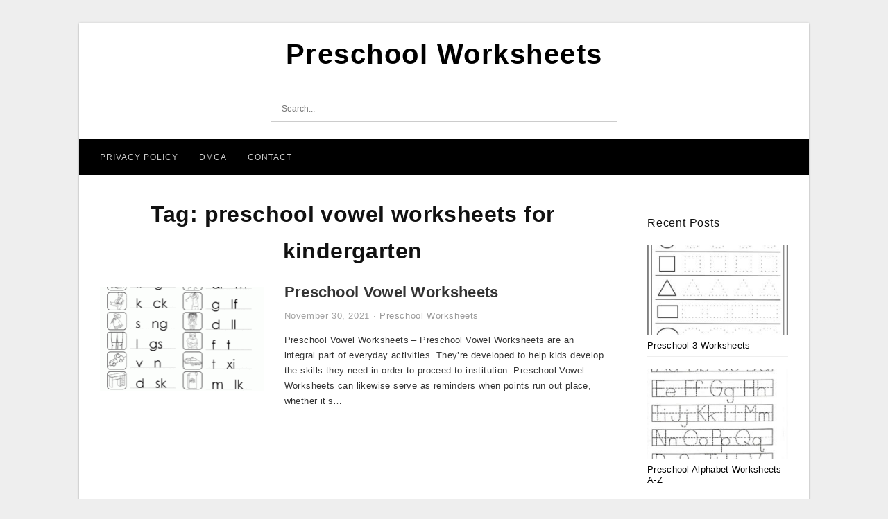

--- FILE ---
content_type: text/html; charset=UTF-8
request_url: https://preschoolworksheets123.com/tag/preschool-vowel-worksheets-for-kindergarten/
body_size: 6635
content:
<!DOCTYPE html>
<html dir="ltr" lang="en-US" prefix="og: https://ogp.me/ns#">
<head>
	<script async src="https://pagead2.googlesyndication.com/pagead/js/adsbygoogle.js?client=ca-pub-8311778897252577"
     crossorigin="anonymous"></script>
	<meta name="msvalidate.01" content="7893F405DB81D2E8725D44E860317B7D" />
	<link rel="stylesheet" href="https://cdnjs.cloudflare.com/ajax/libs/font-awesome/4.7.0/css/font-awesome.min.css">
<meta charset="UTF-8">
<meta name="viewport" content="width=device-width, initial-scale=1, maximum-scale=1, user-scalable=0">
<link rel="profile" href="https://gmpg.org/xfn/11">
<link rel="pingback" href="https://preschoolworksheets123.com/xmlrpc.php">

<!-- Icon -->
<link href='' rel='icon' type='image/x-icon'/>

<title>preschool vowel worksheets for kindergarten | Preschool Worksheets</title>
	<style>img:is([sizes="auto" i], [sizes^="auto," i]) { contain-intrinsic-size: 3000px 1500px }</style>
	
		<!-- All in One SEO 4.9.3 - aioseo.com -->
	<meta name="robots" content="max-snippet:-1, max-image-preview:large, max-video-preview:-1" />
	<meta name="p:domain_verify" content="311209cd2f8495940ef462d3e4f9093b" />
	<link rel="canonical" href="https://preschoolworksheets123.com/tag/preschool-vowel-worksheets-for-kindergarten/" />
	<meta name="generator" content="All in One SEO (AIOSEO) 4.9.3" />
		<script type="application/ld+json" class="aioseo-schema">
			{"@context":"https:\/\/schema.org","@graph":[{"@type":"BreadcrumbList","@id":"https:\/\/preschoolworksheets123.com\/tag\/preschool-vowel-worksheets-for-kindergarten\/#breadcrumblist","itemListElement":[{"@type":"ListItem","@id":"https:\/\/preschoolworksheets123.com#listItem","position":1,"name":"Home","item":"https:\/\/preschoolworksheets123.com","nextItem":{"@type":"ListItem","@id":"https:\/\/preschoolworksheets123.com\/tag\/preschool-vowel-worksheets-for-kindergarten\/#listItem","name":"preschool vowel worksheets for kindergarten"}},{"@type":"ListItem","@id":"https:\/\/preschoolworksheets123.com\/tag\/preschool-vowel-worksheets-for-kindergarten\/#listItem","position":2,"name":"preschool vowel worksheets for kindergarten","previousItem":{"@type":"ListItem","@id":"https:\/\/preschoolworksheets123.com#listItem","name":"Home"}}]},{"@type":"CollectionPage","@id":"https:\/\/preschoolworksheets123.com\/tag\/preschool-vowel-worksheets-for-kindergarten\/#collectionpage","url":"https:\/\/preschoolworksheets123.com\/tag\/preschool-vowel-worksheets-for-kindergarten\/","name":"preschool vowel worksheets for kindergarten | Preschool Worksheets","inLanguage":"en-US","isPartOf":{"@id":"https:\/\/preschoolworksheets123.com\/#website"},"breadcrumb":{"@id":"https:\/\/preschoolworksheets123.com\/tag\/preschool-vowel-worksheets-for-kindergarten\/#breadcrumblist"}},{"@type":"Organization","@id":"https:\/\/preschoolworksheets123.com\/#organization","name":"Preschool Worksheets","url":"https:\/\/preschoolworksheets123.com\/"},{"@type":"WebSite","@id":"https:\/\/preschoolworksheets123.com\/#website","url":"https:\/\/preschoolworksheets123.com\/","name":"Preschool Worksheets","inLanguage":"en-US","publisher":{"@id":"https:\/\/preschoolworksheets123.com\/#organization"}}]}
		</script>
		<!-- All in One SEO -->

<link rel="alternate" type="application/rss+xml" title="Preschool Worksheets &raquo; Feed" href="https://preschoolworksheets123.com/feed/" />
<link rel="alternate" type="application/rss+xml" title="Preschool Worksheets &raquo; Comments Feed" href="https://preschoolworksheets123.com/comments/feed/" />
<link rel="alternate" type="application/rss+xml" title="Preschool Worksheets &raquo; preschool vowel worksheets for kindergarten Tag Feed" href="https://preschoolworksheets123.com/tag/preschool-vowel-worksheets-for-kindergarten/feed/" />
<style id='wp-emoji-styles-inline-css' type='text/css'>

	img.wp-smiley, img.emoji {
		display: inline !important;
		border: none !important;
		box-shadow: none !important;
		height: 1em !important;
		width: 1em !important;
		margin: 0 0.07em !important;
		vertical-align: -0.1em !important;
		background: none !important;
		padding: 0 !important;
	}
</style>
<link rel='stylesheet' id='wp-block-library-css' href='https://preschoolworksheets123.com/wp-includes/css/dist/block-library/style.min.css?ver=6.8.3' type='text/css' media='all' />
<style id='classic-theme-styles-inline-css' type='text/css'>
/*! This file is auto-generated */
.wp-block-button__link{color:#fff;background-color:#32373c;border-radius:9999px;box-shadow:none;text-decoration:none;padding:calc(.667em + 2px) calc(1.333em + 2px);font-size:1.125em}.wp-block-file__button{background:#32373c;color:#fff;text-decoration:none}
</style>
<link rel='stylesheet' id='aioseo/css/src/vue/standalone/blocks/table-of-contents/global.scss-css' href='https://preschoolworksheets123.com/wp-content/plugins/all-in-one-seo-pack/dist/Lite/assets/css/table-of-contents/global.e90f6d47.css?ver=4.9.3' type='text/css' media='all' />
<style id='global-styles-inline-css' type='text/css'>
:root{--wp--preset--aspect-ratio--square: 1;--wp--preset--aspect-ratio--4-3: 4/3;--wp--preset--aspect-ratio--3-4: 3/4;--wp--preset--aspect-ratio--3-2: 3/2;--wp--preset--aspect-ratio--2-3: 2/3;--wp--preset--aspect-ratio--16-9: 16/9;--wp--preset--aspect-ratio--9-16: 9/16;--wp--preset--color--black: #000000;--wp--preset--color--cyan-bluish-gray: #abb8c3;--wp--preset--color--white: #ffffff;--wp--preset--color--pale-pink: #f78da7;--wp--preset--color--vivid-red: #cf2e2e;--wp--preset--color--luminous-vivid-orange: #ff6900;--wp--preset--color--luminous-vivid-amber: #fcb900;--wp--preset--color--light-green-cyan: #7bdcb5;--wp--preset--color--vivid-green-cyan: #00d084;--wp--preset--color--pale-cyan-blue: #8ed1fc;--wp--preset--color--vivid-cyan-blue: #0693e3;--wp--preset--color--vivid-purple: #9b51e0;--wp--preset--gradient--vivid-cyan-blue-to-vivid-purple: linear-gradient(135deg,rgba(6,147,227,1) 0%,rgb(155,81,224) 100%);--wp--preset--gradient--light-green-cyan-to-vivid-green-cyan: linear-gradient(135deg,rgb(122,220,180) 0%,rgb(0,208,130) 100%);--wp--preset--gradient--luminous-vivid-amber-to-luminous-vivid-orange: linear-gradient(135deg,rgba(252,185,0,1) 0%,rgba(255,105,0,1) 100%);--wp--preset--gradient--luminous-vivid-orange-to-vivid-red: linear-gradient(135deg,rgba(255,105,0,1) 0%,rgb(207,46,46) 100%);--wp--preset--gradient--very-light-gray-to-cyan-bluish-gray: linear-gradient(135deg,rgb(238,238,238) 0%,rgb(169,184,195) 100%);--wp--preset--gradient--cool-to-warm-spectrum: linear-gradient(135deg,rgb(74,234,220) 0%,rgb(151,120,209) 20%,rgb(207,42,186) 40%,rgb(238,44,130) 60%,rgb(251,105,98) 80%,rgb(254,248,76) 100%);--wp--preset--gradient--blush-light-purple: linear-gradient(135deg,rgb(255,206,236) 0%,rgb(152,150,240) 100%);--wp--preset--gradient--blush-bordeaux: linear-gradient(135deg,rgb(254,205,165) 0%,rgb(254,45,45) 50%,rgb(107,0,62) 100%);--wp--preset--gradient--luminous-dusk: linear-gradient(135deg,rgb(255,203,112) 0%,rgb(199,81,192) 50%,rgb(65,88,208) 100%);--wp--preset--gradient--pale-ocean: linear-gradient(135deg,rgb(255,245,203) 0%,rgb(182,227,212) 50%,rgb(51,167,181) 100%);--wp--preset--gradient--electric-grass: linear-gradient(135deg,rgb(202,248,128) 0%,rgb(113,206,126) 100%);--wp--preset--gradient--midnight: linear-gradient(135deg,rgb(2,3,129) 0%,rgb(40,116,252) 100%);--wp--preset--font-size--small: 13px;--wp--preset--font-size--medium: 20px;--wp--preset--font-size--large: 36px;--wp--preset--font-size--x-large: 42px;--wp--preset--spacing--20: 0.44rem;--wp--preset--spacing--30: 0.67rem;--wp--preset--spacing--40: 1rem;--wp--preset--spacing--50: 1.5rem;--wp--preset--spacing--60: 2.25rem;--wp--preset--spacing--70: 3.38rem;--wp--preset--spacing--80: 5.06rem;--wp--preset--shadow--natural: 6px 6px 9px rgba(0, 0, 0, 0.2);--wp--preset--shadow--deep: 12px 12px 50px rgba(0, 0, 0, 0.4);--wp--preset--shadow--sharp: 6px 6px 0px rgba(0, 0, 0, 0.2);--wp--preset--shadow--outlined: 6px 6px 0px -3px rgba(255, 255, 255, 1), 6px 6px rgba(0, 0, 0, 1);--wp--preset--shadow--crisp: 6px 6px 0px rgba(0, 0, 0, 1);}:where(.is-layout-flex){gap: 0.5em;}:where(.is-layout-grid){gap: 0.5em;}body .is-layout-flex{display: flex;}.is-layout-flex{flex-wrap: wrap;align-items: center;}.is-layout-flex > :is(*, div){margin: 0;}body .is-layout-grid{display: grid;}.is-layout-grid > :is(*, div){margin: 0;}:where(.wp-block-columns.is-layout-flex){gap: 2em;}:where(.wp-block-columns.is-layout-grid){gap: 2em;}:where(.wp-block-post-template.is-layout-flex){gap: 1.25em;}:where(.wp-block-post-template.is-layout-grid){gap: 1.25em;}.has-black-color{color: var(--wp--preset--color--black) !important;}.has-cyan-bluish-gray-color{color: var(--wp--preset--color--cyan-bluish-gray) !important;}.has-white-color{color: var(--wp--preset--color--white) !important;}.has-pale-pink-color{color: var(--wp--preset--color--pale-pink) !important;}.has-vivid-red-color{color: var(--wp--preset--color--vivid-red) !important;}.has-luminous-vivid-orange-color{color: var(--wp--preset--color--luminous-vivid-orange) !important;}.has-luminous-vivid-amber-color{color: var(--wp--preset--color--luminous-vivid-amber) !important;}.has-light-green-cyan-color{color: var(--wp--preset--color--light-green-cyan) !important;}.has-vivid-green-cyan-color{color: var(--wp--preset--color--vivid-green-cyan) !important;}.has-pale-cyan-blue-color{color: var(--wp--preset--color--pale-cyan-blue) !important;}.has-vivid-cyan-blue-color{color: var(--wp--preset--color--vivid-cyan-blue) !important;}.has-vivid-purple-color{color: var(--wp--preset--color--vivid-purple) !important;}.has-black-background-color{background-color: var(--wp--preset--color--black) !important;}.has-cyan-bluish-gray-background-color{background-color: var(--wp--preset--color--cyan-bluish-gray) !important;}.has-white-background-color{background-color: var(--wp--preset--color--white) !important;}.has-pale-pink-background-color{background-color: var(--wp--preset--color--pale-pink) !important;}.has-vivid-red-background-color{background-color: var(--wp--preset--color--vivid-red) !important;}.has-luminous-vivid-orange-background-color{background-color: var(--wp--preset--color--luminous-vivid-orange) !important;}.has-luminous-vivid-amber-background-color{background-color: var(--wp--preset--color--luminous-vivid-amber) !important;}.has-light-green-cyan-background-color{background-color: var(--wp--preset--color--light-green-cyan) !important;}.has-vivid-green-cyan-background-color{background-color: var(--wp--preset--color--vivid-green-cyan) !important;}.has-pale-cyan-blue-background-color{background-color: var(--wp--preset--color--pale-cyan-blue) !important;}.has-vivid-cyan-blue-background-color{background-color: var(--wp--preset--color--vivid-cyan-blue) !important;}.has-vivid-purple-background-color{background-color: var(--wp--preset--color--vivid-purple) !important;}.has-black-border-color{border-color: var(--wp--preset--color--black) !important;}.has-cyan-bluish-gray-border-color{border-color: var(--wp--preset--color--cyan-bluish-gray) !important;}.has-white-border-color{border-color: var(--wp--preset--color--white) !important;}.has-pale-pink-border-color{border-color: var(--wp--preset--color--pale-pink) !important;}.has-vivid-red-border-color{border-color: var(--wp--preset--color--vivid-red) !important;}.has-luminous-vivid-orange-border-color{border-color: var(--wp--preset--color--luminous-vivid-orange) !important;}.has-luminous-vivid-amber-border-color{border-color: var(--wp--preset--color--luminous-vivid-amber) !important;}.has-light-green-cyan-border-color{border-color: var(--wp--preset--color--light-green-cyan) !important;}.has-vivid-green-cyan-border-color{border-color: var(--wp--preset--color--vivid-green-cyan) !important;}.has-pale-cyan-blue-border-color{border-color: var(--wp--preset--color--pale-cyan-blue) !important;}.has-vivid-cyan-blue-border-color{border-color: var(--wp--preset--color--vivid-cyan-blue) !important;}.has-vivid-purple-border-color{border-color: var(--wp--preset--color--vivid-purple) !important;}.has-vivid-cyan-blue-to-vivid-purple-gradient-background{background: var(--wp--preset--gradient--vivid-cyan-blue-to-vivid-purple) !important;}.has-light-green-cyan-to-vivid-green-cyan-gradient-background{background: var(--wp--preset--gradient--light-green-cyan-to-vivid-green-cyan) !important;}.has-luminous-vivid-amber-to-luminous-vivid-orange-gradient-background{background: var(--wp--preset--gradient--luminous-vivid-amber-to-luminous-vivid-orange) !important;}.has-luminous-vivid-orange-to-vivid-red-gradient-background{background: var(--wp--preset--gradient--luminous-vivid-orange-to-vivid-red) !important;}.has-very-light-gray-to-cyan-bluish-gray-gradient-background{background: var(--wp--preset--gradient--very-light-gray-to-cyan-bluish-gray) !important;}.has-cool-to-warm-spectrum-gradient-background{background: var(--wp--preset--gradient--cool-to-warm-spectrum) !important;}.has-blush-light-purple-gradient-background{background: var(--wp--preset--gradient--blush-light-purple) !important;}.has-blush-bordeaux-gradient-background{background: var(--wp--preset--gradient--blush-bordeaux) !important;}.has-luminous-dusk-gradient-background{background: var(--wp--preset--gradient--luminous-dusk) !important;}.has-pale-ocean-gradient-background{background: var(--wp--preset--gradient--pale-ocean) !important;}.has-electric-grass-gradient-background{background: var(--wp--preset--gradient--electric-grass) !important;}.has-midnight-gradient-background{background: var(--wp--preset--gradient--midnight) !important;}.has-small-font-size{font-size: var(--wp--preset--font-size--small) !important;}.has-medium-font-size{font-size: var(--wp--preset--font-size--medium) !important;}.has-large-font-size{font-size: var(--wp--preset--font-size--large) !important;}.has-x-large-font-size{font-size: var(--wp--preset--font-size--x-large) !important;}
:where(.wp-block-post-template.is-layout-flex){gap: 1.25em;}:where(.wp-block-post-template.is-layout-grid){gap: 1.25em;}
:where(.wp-block-columns.is-layout-flex){gap: 2em;}:where(.wp-block-columns.is-layout-grid){gap: 2em;}
:root :where(.wp-block-pullquote){font-size: 1.5em;line-height: 1.6;}
</style>
<link rel='stylesheet' id='themejazz-style-css' href='https://preschoolworksheets123.com/wp-content/themes/ultimage-terbaru-ada/style.css?ver=1' type='text/css' media='all' />
<link rel="https://api.w.org/" href="https://preschoolworksheets123.com/wp-json/" /><link rel="alternate" title="JSON" type="application/json" href="https://preschoolworksheets123.com/wp-json/wp/v2/tags/714" /><link rel="EditURI" type="application/rsd+xml" title="RSD" href="https://preschoolworksheets123.com/xmlrpc.php?rsd" />
<meta name="generator" content="WordPress 6.8.3" />

<style media="screen">
    
            /*Site Padding*/
        #page{
        	margin-top: 10px;
            margin-bottom: 0px;
        }
    </style>

<style type="text/css" title="dynamic-css" class="options-output">#content #primary.col-md-9,#attachment.col-md-9{border-right:1px solid #E8E8E8;}.site-content{background-color:#fff;}#secondary .widget ul li{border-bottom:1px solid #eeeeee;}</style>
</head>

<body data-rsssl=1 class="archive tag tag-preschool-vowel-worksheets-for-kindergarten tag-714 wp-theme-ultimage-terbaru-ada">
<!-- Default Statcounter code for https://preschoolworksheets123.c
https://preschoolworksheets123.com/ -->
<script type="text/javascript">
var sc_project=12799175; 
var sc_invisible=1; 
var sc_security="e8117375"; 
</script>
<script type="text/javascript"
src="https://www.statcounter.com/counter/counter.js" async></script>
<noscript><div class="statcounter"><a title="Web Analytics Made Easy -
Statcounter" href="https://statcounter.com/" target="_blank"><img
class="statcounter" src="https://c.statcounter.com/12799175/0/e8117375/1/"
alt="Web Analytics Made Easy - Statcounter"
referrerPolicy="no-referrer-when-downgrade"></a></div></noscript>
<!-- End of Statcounter Code -->
	<div class="top-navigation">
		<div class="container default-width"  >
					</div>
	</div>

	
<div id="page" class="hfeed site container default-width"  >
	<a class="skip-link screen-reader-text" href="#content">Skip to content</a>

	<header id="masthead" class="site-header">
		<div class="row">
		<!-- Site Branding Code -->
				<div class="site-branding logo-center">

							<div class="main-site-title">
										<h1 class="site-title"><a href="https://preschoolworksheets123.com/" rel="home">Preschool Worksheets</a></h1>
																<p class="site-description"></p>
									</div>
			
			<!-- Header Ad, Display Search Form If Empty -->
			
			<!-- Header Search Form -->
							<div class="top-search">
					
<form role="search" method="get" class="search-form" action="https://preschoolworksheets123.com/">
	<input type="search" class="search-field" placeholder="Search..." value="" name="s" title="Search for:" />
	<input type="submit" class="search-submit" value="Search" />
</form>
				</div>
			
			<div class="clearfix"></div>
		</div><!-- .site-branding -->
				</div>

				<div class="row">
			<nav id="main-menu">
			<div class="menu-menu-1-container"><ul id="primary-menu" class="menu"><li id="menu-item-1958" class="menu-item menu-item-type-post_type menu-item-object-page menu-item-1958"><a href="https://preschoolworksheets123.com/privacy-policy/">Privacy Policy</a></li>
<li id="menu-item-1957" class="menu-item menu-item-type-post_type menu-item-object-page menu-item-1957"><a href="https://preschoolworksheets123.com/dmca/">DMCA</a></li>
<li id="menu-item-1956" class="menu-item menu-item-type-post_type menu-item-object-page menu-item-1956"><a href="https://preschoolworksheets123.com/contact/">Contact</a></li>
</ul></div>			</nav>
		</div><!-- .row -->
			</header><!-- #masthead -->

	<div id="content" class="site-content clearfix">

	<div id="primary" class="content-area col-md-9 col-sm-8">
		<main id="main" class="site-main">

		
			<header class="page-header">
				<h1 class="page-title">Tag: <span>preschool vowel worksheets for kindergarten</span></h1>			</header><!-- .page-header -->

			
						
				
<article id="post-967" class="list-style clearfix post-967 post type-post status-publish format-standard has-post-thumbnail hentry category-preschool-worksheets tag-preschool-phonics-worksheets tag-preschool-phonics-worksheets-pdf tag-preschool-phonics-worksheets-uk tag-preschool-vowel-worksheets tag-preschool-vowel-worksheets-for-kindergarten">

  <div class="row">
                    <div class="col-md-4 col-xs-4">
    			<div class="featured-thumbnail aligncenter"><a href="https://preschoolworksheets123.com/preschool-vowel-worksheets/"><img width="235" height="150" src="https://preschoolworksheets123.com/wp-content/uploads/2020/10/printables-missing-vowel-worksheets-missing-vowel-worksheets-235x150.gif" title="Preschool Vowel Worksheets" alt="Preschool Vowel Worksheets"></a></div>            </div>
        
        <div class="col-md-8 col-xs-8">

  		<header class="entry-header">
  			<h2 class="entry-title"><a href="https://preschoolworksheets123.com/preschool-vowel-worksheets/" rel="bookmark">Preschool Vowel Worksheets</a></h2>
  			  			<div class="entry-meta">
  				<span class="posted-on"><time class="entry-date published updated" datetime="2021-11-30T03:00:10+07:00">November 30, 2021</time></span><span class="meta-sep">&middot;</span><span class="categories-list"> <a href="https://preschoolworksheets123.com/category/preschool-worksheets/" rel="category tag">Preschool Worksheets</a></span><span class="byline"> by <span class="author vcard"><a class="url fn n" href="https://preschoolworksheets123.com/author/bismillah/">Preschool Worksheets</a></span></span>  			</div><!-- .entry-meta -->
  			  		</header><!-- .entry-header -->

  		<div class="entry-content">
  			<p>Preschool Vowel Worksheets &#8211; Preschool Vowel Worksheets are an integral part of everyday activities. They&#8217;re developed to help kids develop the skills they need in order to proceed to institution. Preschool Vowel Worksheets can likewise serve as reminders when points run out place, whether it&#8217;s&#8230;</p>

  			  		</div><!-- .entry-content -->

  	</div><!-- end col-md-7 -->
  </div><!-- end .row -->

</article><!-- #post-## -->

			
				
		
		
		</main><!-- #main -->
	</div><!-- #primary -->


	<div id="secondary" class="widget-area col-md-3 col-sm-4" role="complementary">
        <aside id="text-2" class="widget widget_text">			<div class="textwidget"><p><script type="text/javascript">
	atOptions = {
		'key' : 'dac85ea4c1430cd07f54f2598435bcdd',
		'format' : 'iframe',
		'height' : 600,
		'width' : 160,
		'params' : {}
	};
	document.write('<scr' + 'ipt type="text/javascript" src="http' + (location.protocol === 'https:' ? 's' : '') + '://coolbytesgrill.com/dac85ea4c1430cd07f54f2598435bcdd/invoke.js"></scr' + 'ipt>');
</script></p>
</div>
		</aside>          <aside id="recent_posts-2" class="widget widget_recent_posts">          <h3 class="widget-title">Recent Posts</h3>          <ul>
                        <li class="col-md-12 col-sm-12">
                <div class="post-index">
                      <a href="https://preschoolworksheets123.com/preschool-3-worksheets/">
					          <img src="https://preschoolworksheets123.com/wp-content/uploads/2020/10/preschool-worksheets-age-letters-worksheet-circle-the-10-235x150.jpg" alt="Preschool Worksheets Age Letters Worksheet Circle The" class="" /></a>
                </div>
                <div class="recent-info">
                  <span class="title-recent-post">
                    <a title="Preschool 3 Worksheets" href="https://preschoolworksheets123.com/preschool-3-worksheets/">
        						         						  Preschool 3 Worksheets                    </a>
                </span>
      			</div>
              </li>
                          <li class="col-md-12 col-sm-12">
                <div class="post-index">
                      <a href="https://preschoolworksheets123.com/preschool-alphabet-worksheets-a-z/">
					          <img src="https://preschoolworksheets123.com/wp-content/uploads/2020/10/alphabet-tracing-worksheet-free-printable-printable-1-235x150.jpg" alt="Alphabet Tracing Worksheet Free Printable | Printable" class="" /></a>
                </div>
                <div class="recent-info">
                  <span class="title-recent-post">
                    <a title="Preschool Alphabet Worksheets A-Z" href="https://preschoolworksheets123.com/preschool-alphabet-worksheets-a-z/">
        						         						  Preschool Alphabet Worksheets A-Z                    </a>
                </span>
      			</div>
              </li>
                          <li class="col-md-12 col-sm-12">
                <div class="post-index">
                      <a href="https://preschoolworksheets123.com/preschool-worksheets-in-english/">
					          <img src="https://preschoolworksheets123.com/wp-content/uploads/2020/10/worksheet-english-for-kindergarten-free-worksheet-1-235x150.jpg" alt="Worksheet ~ English For Kindergarten Free Worksheet" class="" /></a>
                </div>
                <div class="recent-info">
                  <span class="title-recent-post">
                    <a title="Preschool Worksheets In English" href="https://preschoolworksheets123.com/preschool-worksheets-in-english/">
        						         						  Preschool Worksheets In English                    </a>
                </span>
      			</div>
              </li>
                          <li class="col-md-12 col-sm-12">
                <div class="post-index">
                      <a href="https://preschoolworksheets123.com/letter-n-preschool-worksheets/">
					          <img src="https://preschoolworksheets123.com/wp-content/uploads/2020/10/free-letter-n-worksheets-pictures-alphabet-free-preschool-235x150.jpg" alt="Free Letter N Worksheets Pictures &#8211; Alphabet Free Preschool" class="" /></a>
                </div>
                <div class="recent-info">
                  <span class="title-recent-post">
                    <a title="Letter N Preschool Worksheets" href="https://preschoolworksheets123.com/letter-n-preschool-worksheets/">
        						         						  Letter N Preschool Worksheets                    </a>
                </span>
      			</div>
              </li>
                          <li class="col-md-12 col-sm-12">
                <div class="post-index">
                      <a href="https://preschoolworksheets123.com/preschool-worksheets-tracing/">
					          <img src="https://preschoolworksheets123.com/wp-content/uploads/2020/10/worksheet-preschool-tracing-worksheets-cakepins-com-235x150.png" alt="Worksheet ~ Preschool Tracing Worksheets Cakepins Com" class="" /></a>
                </div>
                <div class="recent-info">
                  <span class="title-recent-post">
                    <a title="Preschool Worksheets Tracing" href="https://preschoolworksheets123.com/preschool-worksheets-tracing/">
        						         						  Preschool Worksheets Tracing                    </a>
                </span>
      			</div>
              </li>
                      </ul>
          <div class="clearfix"></div>
          </aside>      <aside id="archives-2" class="widget widget_archive"><h3 class="widget-title">Archives</h3>
			<ul>
					<li><a href='https://preschoolworksheets123.com/2022/02/'>February 2022</a></li>
	<li><a href='https://preschoolworksheets123.com/2022/01/'>January 2022</a></li>
	<li><a href='https://preschoolworksheets123.com/2021/12/'>December 2021</a></li>
	<li><a href='https://preschoolworksheets123.com/2021/11/'>November 2021</a></li>
	<li><a href='https://preschoolworksheets123.com/2021/10/'>October 2021</a></li>
	<li><a href='https://preschoolworksheets123.com/2021/09/'>September 2021</a></li>
	<li><a href='https://preschoolworksheets123.com/2020/10/'>October 2020</a></li>
			</ul>

			</aside>			</div><!-- #secondary -->

<div class="clearfix"></div>

	</div><!-- #content -->

</div><!-- #page -->

	
	<footer id="colophon" class="site-footer">
		<div class="container default-width"  >
			
							<div class="footer-bottom-center col-xs-12">
					<nav id="nav-footer">
										</nav>
					<div class="site-info">
						2020 © PreschoolWorksheets123.Com					</div><!-- .site-info -->
				</div>
						<div class="clearfix"></div>
		</div>
	</footer><!-- #colophon -->

<div class="back-top" id="back-top">&uarr;</div>

<script type="speculationrules">
{"prefetch":[{"source":"document","where":{"and":[{"href_matches":"\/*"},{"not":{"href_matches":["\/wp-*.php","\/wp-admin\/*","\/wp-content\/uploads\/*","\/wp-content\/*","\/wp-content\/plugins\/*","\/wp-content\/themes\/ultimage-terbaru-ada\/*","\/*\\?(.+)"]}},{"not":{"selector_matches":"a[rel~=\"nofollow\"]"}},{"not":{"selector_matches":".no-prefetch, .no-prefetch a"}}]},"eagerness":"conservative"}]}
</script>
   <!-- Histats.com  START  (aync)-->
<script type="text/javascript">var _Hasync= _Hasync|| [];
_Hasync.push(['Histats.start', '1,4526019,4,0,0,0,00010000']);
_Hasync.push(['Histats.fasi', '1']);
_Hasync.push(['Histats.track_hits', '']);
(function() {
var hs = document.createElement('script'); hs.type = 'text/javascript'; hs.async = true;
hs.src = ('//s10.histats.com/js15_as.js');
(document.getElementsByTagName('head')[0] || document.getElementsByTagName('body')[0]).appendChild(hs);
})();</script>
<noscript><a href="/" target="_blank"><img src="//sstatic1.histats.com/0.gif?4526019&amp;101" alt="counter"></a></noscript>
<!-- Histats.com  END  --><script type="text/javascript" src="https://preschoolworksheets123.com/wp-includes/js/jquery/jquery.js" id="jquery-js"></script>
<script type="text/javascript" src="https://preschoolworksheets123.com/wp-content/themes/ultimage-terbaru-ada/assets/js/main.min.js?ver=6.8.3" id="themejazz-mainjs-js"></script>

<script defer src="https://static.cloudflareinsights.com/beacon.min.js/vcd15cbe7772f49c399c6a5babf22c1241717689176015" integrity="sha512-ZpsOmlRQV6y907TI0dKBHq9Md29nnaEIPlkf84rnaERnq6zvWvPUqr2ft8M1aS28oN72PdrCzSjY4U6VaAw1EQ==" data-cf-beacon='{"version":"2024.11.0","token":"7596c1165b9f4457aa8b8551752034de","r":1,"server_timing":{"name":{"cfCacheStatus":true,"cfEdge":true,"cfExtPri":true,"cfL4":true,"cfOrigin":true,"cfSpeedBrain":true},"location_startswith":null}}' crossorigin="anonymous"></script>
</body>
</html>


--- FILE ---
content_type: text/html; charset=utf-8
request_url: https://www.google.com/recaptcha/api2/aframe
body_size: 266
content:
<!DOCTYPE HTML><html><head><meta http-equiv="content-type" content="text/html; charset=UTF-8"></head><body><script nonce="fLDmD1Ff51m82kQa81MFEA">/** Anti-fraud and anti-abuse applications only. See google.com/recaptcha */ try{var clients={'sodar':'https://pagead2.googlesyndication.com/pagead/sodar?'};window.addEventListener("message",function(a){try{if(a.source===window.parent){var b=JSON.parse(a.data);var c=clients[b['id']];if(c){var d=document.createElement('img');d.src=c+b['params']+'&rc='+(localStorage.getItem("rc::a")?sessionStorage.getItem("rc::b"):"");window.document.body.appendChild(d);sessionStorage.setItem("rc::e",parseInt(sessionStorage.getItem("rc::e")||0)+1);localStorage.setItem("rc::h",'1768877965431');}}}catch(b){}});window.parent.postMessage("_grecaptcha_ready", "*");}catch(b){}</script></body></html>